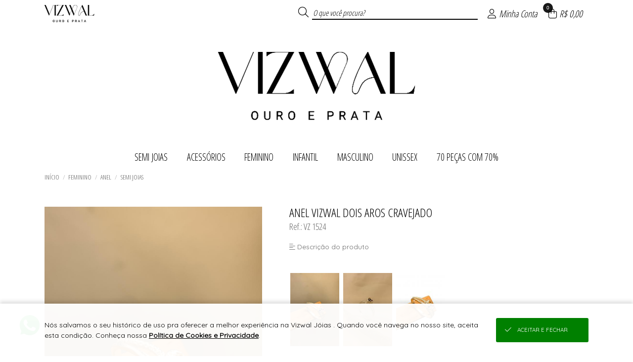

--- FILE ---
content_type: text/html; charset=UTF-8
request_url: https://www.vizwal.com.br/anel-vizwal-dois-aros-cravejado-3466.html
body_size: 34331
content:

<!DOCTYPE html>
<html lang="pt-br">

<head>

    <meta name="robots" content="Index,Follow">    
        <base href="https://www.vizwal.com.br/" />
        <meta charset="UTF-8">
        <meta name="viewport" content="width=device-width, initial-scale=1.0, maximum-scale=1.0, user-scalable=0" />
        <meta http-equiv="X-UA-Compatible" content="ie=edge">

        <meta name="description" content="Bem-vindo à nossa loja virtual de joias, onde a beleza encontra a excelência! Nossa missão é fornecer a você peças deslumbrantes e exclusivas, cria..." />

        <meta property="og:title" content="ANEL VIZWAL DOIS AROS CRAVEJADO" />
        <meta property="og:type" content="product" />
        <meta property="og:url" content="https://www.vizwal.com.br/" />
        <meta property="og:description" content="Bem-vindo à nossa loja virtual de joias, onde a beleza encontra a excelência! Nossa missão é fornecer a você peças deslumbrantes e exclusivas, cria...">
        <meta property="og:image" content="https://www.vizwal.com.br/UPLOAD/Juruaia_Vizwal/colecoes/25/media_20231220114743_image0000928329_e.jpg">
        <meta property="og:image:type" content="image/jpeg" />
        <meta property="og:image:width" content="270" />
        <meta property="og:image:height" content="405" />

        <title translate="no">ANEL VIZWAL DOIS AROS CRAVEJADO</title>

        <link rel="icon" type="image/png" sizes="96x96" href="https://imagens.viashopmoda.com.br/imagens/favicon-via-png-96x96.png"/>
    
    <!-- PRELIBS -->
    <link media="all" id="scripts-css-0" rel="stylesheet" href="https://imagens.viashopmoda.com.br/libs/reset-css/reset.min.css">
    <!-- LIBS -->
    <link media="all" id="scripts-css-fontAwesome" rel="stylesheet" href="https://imagens.viashopmoda.com.br/libs/fontawesome/v6.7.2/css/all.min.css"><link media="all" id="scripts-css-venobox" rel="stylesheet" href="https://imagens.viashopmoda.com.br/libs/venobox/venobox.min.css"><link media="all" id="intTelInput0" rel="stylesheet" href="https://imagens.viashopmoda.com.br/libs/intTelInput/css/intlTelInput.css"><link media="all" id="intTelInput1" rel="stylesheet" href="https://imagens.viashopmoda.com.br/libs/intTelInput/css/demo.css"><link media="all" id="intTelInput2" rel="stylesheet" href="https://imagens.viashopmoda.com.br/libs/intTelInput/css/custom.css"><link media="all" id="scripts-css-googleTradutor" rel="stylesheet" href="https://imagens.viashopmoda.com.br/libs/google-tradutor/css.css">    <link media="all" rel="stylesheet" type="text/css" href="https://imagens.viashopmoda.com.br/libs/slick/slick.css?1767817041">
    <link media="all" rel="stylesheet" type="text/css" href="https://imagens.viashopmoda.com.br/libs/slick/slick-theme.css?1767817041">
    <link media="all" rel="stylesheet" type="text/css" href="https://imagens.viashopmoda.com.br/libs/tabsJs/tabsJs.css?1767817041">

    <!-- CSS -->
    <link media="all" id="scripts-css-0" rel="stylesheet" href="https://imagens.viashopmoda.com.br/css/geral.min.css?1767817041"><link media="all" id="scripts-css-1" rel="stylesheet" href="https://imagens.viashopmoda.com.br/css/msgpadrao.css?1767817041"><link media="all" id="scripts-css-2" rel="stylesheet" href="https://imagens.viashopmoda.com.br/css/inc/boxes.css?1767817041"><link media="all" id="scripts-css-3" rel="stylesheet" href="https://imagens.viashopmoda.com.br/css/live.css?1767817041"><link media="all" id="scripts-css-4" rel="stylesheet" href="https://imagens.viashopmoda.com.br/css/produto/tabela-estoque.min.css?1767817041"><link media="all" id="scripts-css-5" rel="stylesheet" href="https://imagens.viashopmoda.com.br/css/produto/section-preco.css?1767817041">    <link media="all" rel="stylesheet" type="text/css" href="https://imagens.viashopmoda.com.br/css/inc/topo.css?1767817041" />
    <link media="all" rel="stylesheet" type="text/css" href="https://imagens.viashopmoda.com.br/css/inc/filtro-horizontal.css?1767817041" />
    <link media="all" rel="stylesheet" type="text/css" href="https://imagens.viashopmoda.com.br/css/produto.css?1767817041" />
    <link media="all" rel="stylesheet" type="text/css" href="https://imagens.viashopmoda.com.br/css/inc/sacola.css?1767817041" />
    <link media="all" rel="stylesheet" type="text/css" href="https://imagens.viashopmoda.com.br/css/inc/rodape.css?1767817041" />
    <link media="all" id="scripts-css-0" rel="stylesheet" href="https://imagens.viashopmoda.com.br/css/plataformas/viashopmoda.css?1767817041"><link media="all" id="scripts-css-1" rel="stylesheet" href="https://imagens.viashopmoda.com.br/css/media-screen.min.css?1767817041">    
    <!-- CSS PERSONALIZAÇÃO -->
    <link media="all" id="scripts-css-0" rel="stylesheet" href="https://imagens.viashopmoda.com.br/css/personalizacao/?token=[base64]">
</head>

<body data-plataforma="viashopmoda" data-subdominio-imagens="imagens" data-app="N" data-urlbase="viashopmoda.com.br" data-moeda="BRL" data-lang="pt" data-lang-browser="pt" data-token-api-loja="cGlWZlppOE5JemR4YUFPYUc2MkRKc08wZnZ5Qk1TVm9oMVA3TFRWajlBWkZHY2NTTXQlMkZ2NU9xbkZ5bEM3MmJ4ZXJ6ZzZaZVdhZWgxMlVoaXlqR3pUdyUzRCUzRA==" data-token-cliente-api-loja="" data-total-resumo-sacola="0">

    <h1 class="tags-seo notranslate">ANEL VIZWAL DOIS AROS CRAVEJADO</h1>
    <div class="notranslate" style="display:none;" id="jsonInfosGeraisForms">{"validaForm":{"vazio":"n\u00e3o pode ser vazio.","invalido":"inv\u00e1lido","invalida":"inv\u00e1lida","email_invalido":"inv\u00e1lido. voc\u00ea deve utilizar o padr\u00e3o: nome@dominio.com.br","senha_invalida":"inv\u00e1lida. Digite: letras, n\u00fameros, !, @, #, $, % ou &","faltando_digitos":"faltando d\u00edgitos","incorreto":"incorreto","nao_confere":"n\u00e3o confere","marcar_minimo":"marcar no m\u00ednimo","marcar_minimo_unico":"marcar esta op\u00e7\u00e3o."},"idioma":"pt","btn_editar":"Editar","btn_informar":"informar","btn_vertodos":"Ver todos","btn_verproduto":"Ver produto","btn_verprodutos":"Ver produtos","numero_pedido":"N\u00famero do pedido","data_inicial":"Data inicial","data_final":"Data final","a_calcular":"a calcular","dias_uteis":"dias \u00fateis","chegara_ate":"Chegar\u00e1 at\u00e9","digitar_endereco_manualmente":"Quero digitar meu endere\u00e7o manual","seu_link":"Seu link","copiar_link":"Copiar link","link_copiado":"Link copiado","copiado":"Copiado!","acessar_link":"Acessar link","frete":"Frete","seguro":"Seguro","impostos":"Impostos","detalhes_valor":"Detalhes do valor","melhor_opcao":"Melhor op\u00e7\u00e3o","texto_carregando":"Carregando...","carregando_cotacoes":"Carregando cota\u00e7\u00f5es...","cotacoes_carregadas":"Cota\u00e7\u00f5es carregadas!","enviando":"Enviando","outros_paises":"Outros pa\u00edses","carregar_mais_produtos":"Carregar mais produtos","nenhum_produto_encontrado":"Nenhum produto encontrado.","termo_desconto_off":"","titulo_depoimentos_index":"Depoimentos que amamos","mensagem_baixar_fotos_produtos_pedido":"Fa\u00e7a o download de todas as fotos desse pedido e divulgue nas suas redes sociais.","clique_para_baixar":"Clique para fazer o download","estampa":"Estampa","grade":"Tamanho","unidades":"unidades","realizado_em":"Realizado em","remover_conta":{"titulo":"Remover minha conta","aceite":"Sim, desejo excluir minha conta.","msg":"Para confirmar a exclus\u00e3o dos seus dados e preencha o login e a senha"},"tipo_entrega":{"pedidoprogramado":"PEDIDO PROGRAMADO","prontaentrega":"PRONTA ENTREGA"},"descricao_produto":"Descri\u00e7\u00e3o do produto","alterar_btn_produto_sacola":{"informe":"Informar a Quantidade","adicionar":"Adicionar \u00e0 Sacola","adicionando":"Adicionando produtos...","logar_para_comprar":"Identifique-se para comprar"},"alteracao_endereco":{"titulo_entrega":"Entrega","titulo_cobranca":"Cobran\u00e7a","texto_alterar":"O mesmo da entrega"},"alteracao_btn_sacola":{"comprar":"Comprar","finalizar_compra":"Finalizar Compra","minimo_pecas":"Pedido m\u00ednimo de {MINIMO_PECAS} pe\u00e7as","maximo_pecas":"Consignado m\u00e1ximo de {MAXIMO_PECAS} pe\u00e7as","minimo_valor":"Pedido m\u00ednimo de {MINIMO_VALOR}","maximo_valor":"Consignado m\u00e1ximo de {MAXIMO_VALOR}","sacola_vazia":"Sua Sacola est\u00e1 Vazia","aguardar_liberacao_consignado":"Aguarde reposi\u00e7\u00e3o de consignado"},"tabela_estoque":{"montarelem_msg_bloq_estoque":"Logue-se para iniciar sua compra","produto_indisponivel":"Este produto n\u00e3o est\u00e1 dispon\u00edvel para compras.","adicionado_estoque_disponivel":"Adicionado os {QTD_ESTOQUE_DISPONIVEL} itens dispon\u00edveis","menu_acao_tabela_estoque":{"+":["+1 Pe\u00e7a",""],"-":["-1 Pe\u00e7a",""],"=":["Preencher a qtde",""]},"abreviacao_quantidade":"qtde.","abreviacao_unidades":"un.","btn_apagar_todos":"apagar todos","preco_grade_com_acrescimo":"Grade com acr\u00e9scimo de {VALOR}","preco_grade_com_desconto":"Grade com desconto de {VALOR}"},"catalogo_virtual":{"titulo":"Cat\u00e1logo Virtual","mensagens":{"copiar_link":"{NOME_CLIENTE}, voc\u00ea pode iniciar suas vendas agora mesmo. Copie abaixo o link exclusivo com suas compras, divulgue para seus clientes e boas vendas =)"}},"mensagens_beneficio_conquistado":["Parab\u00e9ns! Voc\u00ea desbloqueou um benef\u00edcio incr\u00edvel na sua compra!","Que sucesso! Voc\u00ea ganhou algo especial com o desconto progressivo!","Boa! Sua compra rendeu um benef\u00edcio exclusivo!","Voc\u00ea conseguiu! Aproveite o benef\u00edcio conquistado!","Surpresa! Sua compra veio com algo especial pra voc\u00ea!"],"aplicar_filtros":["Aplicar filtros","Aplicar {QTD} filtro","Aplicar {QTD} filtros"]}</div>

    <!-- TOPO PÁGINA -->
    <div id="topoPagina" class="topo"></div>

    <div id="logoPrincipal"><div class="elemento-responsivo"><a 
        href="https://www.vizwal.com.br"
    
    ><img
        src="https://imagens.viashopmoda.com.br/upload/Juruaia_Vizwal/logo-principal.png"
        title="Vizwal Jóias "
        alt="loja virtual Vizwal Jóias  logo 400x180"
    
    ></a></div></div>
    <!-- FILTRO HORIZONTAL -->
    <nav class="filtro-horizontal">
        <ul class="elemento-responsivo"><li class="li-menu-filtro-horizontal"><i class="fa-duotone fa-spinner fa-spin"></i></li></ul>
    </nav>

    <!-- INFORMAÇÕES DO PRODUTO -->
    <div class="container-produto carregando">
        <section class="menu-navegacao elemento-responsivo"><div></div></section>
        <section class="elemento-responsivo">
            <div class="produto-foto"></div>
            <div class="produto-infos">
                <p class="titulo"></p>
                <p class="referencia"></p>
                <div class="mini-detalhes-produto"></div>
                <section id="fotosProdutos" class="fotos-produto"><ul><li></li><li></li><li></li></ul></section>
                <section id="videosProdutos" class="videos-produto"></section>
            </div>
        </section>
    </div>

    <!-- ESTAMPAS DO PRODUTO -->
    <div id="containerEstoque" class="cont-tabela-estoque produto">

        <div class="elemento-responsivo">
            <div class="tit-estoque notranslate">Informe o tamanho, a cor e quantidade</div>
            <div class="cont-tabelas"></div>
        </div>


        <!-- <div class="div_btnAddSacola elemento-responsivo notranslate"><button class="btn_addSacola"></button></div>

        <div class="resumo-produtos-selecionados elemento-responsivo notranslate" data-porcentagem-precisao-lucro="120">
            <span class="unidades-escolhidas">
                <span class="qtd"></span>
                <span class="texto">unidade(s) escolhida(s)</span>
                <span class="valor"></span>
            </span>
            <span class="barra-separa">|</span>
            <span class="previsao-lucro">
                <span class="texto">Previsão de lucro de</span>
                <span class="valor"></span>
            </span>
        </div> -->

    </div>

    <!-- PRODUTOS RELACIONADOS -->
    <div class="produtos-relacionados">
        <section class="elemento-responsivo">
            <div class="titulo-sessao" style="display:none;">Produtos relacionados</div>
            <ul id="ulProdutosRelacionados"></ul>
        </section>
    </div>

    <!-- DETALHES DO PRODUTO -->
    <div class="detalhes-produto">
        <section class="elemento-responsivo">
            <div id="tabsDetalhesProduto"></div>
        </section>
    </div>


    <div class="produto-scroll-top"><div></div></div>

    <!-- RODAPE -->
    
<div id="google_translate_element"></div>
<footer>
        <div class="container-lead">
        <div class="elemento-responsivo">
            <div class="tit"><i class="fal fa-envelope-open"></i>
                <p>newsletter</p><span>Seja a primeira a saber de nossas novidades e promoções!</span>
            </div>
            <div class="cont-form">
                <form id="formLeadCliente_footer" novalidate>
                    <label for="lead_nome">
                        <div class="cont-input lead_nome">
                            <input type="text" id="lead_nome" name="lead_nome" placeholder="Seu nome">
                        </div>
                    </label>
                    <label for="lead_email">
                        <div class="cont-input lead_email">
                            <input type="text" id="lead_email" name="lead_email" data-valida="email" placeholder="Seu e-mail">
                        </div>
                    </label>
                    <input type="hidden" name="origem" value="Acesso Direto">
                    <input type="hidden" name="utm_source" value="">
                    <input type="hidden" name="utm_medium" value="">
                    <input type="hidden" name="utm_campaign" value="">
                    <div class="cont-btn"><button>eu quero</button></div>
                </form>
            </div>
        </div>
    </div>
        <div class="elemento-responsivo">
        <section class="container-pagamento-seguranca">

            <p class="notranslate">Pagamento</p>


                            <ul id="ulFormasDePagamentoLoja">
                    <li><i class="fa-brands fa-cc-visa"></i></li><li><i class="fa-brands fa-cc-mastercard"></i></li><li><i class="fa-brands fa-cc-amex"></i></li><li><i class="fa-brands fa-cc-discover"></i></li><li><i class="fa-brands fa-pix"></i></li>                </ul>
            
                            <span class="rodape-mobile-infos-siteseguro">
                    <p class="notranslate">Site 100% seguro</p>
                    <ul>
                        <li><i class="fas fa-shield-check"></i></li>                    </ul>
                </span>
            
            
            <span class="rodape-mobile-infos-plataforma">
                <p class="notranslate">Plataforma B2B</p>
                <ul>
                    <li class="logo-plataforma">
                        <a href="https://www.viashopmoda.com.br" target="_blank"><svg version="1.0" xmlns="http://www.w3.org/2000/svg"  width="800.000000pt" height="233.000000pt" viewBox="0 0 800.000000 233.000000"  preserveAspectRatio="xMidYMid meet"><g id="logoplataforma" transform="translate(0.000000,233.000000) scale(0.100000,-0.100000)"><path id="teste" class="cima" d="M1140 2293 c-8 -3 -259 -249 -557 -547 -475 -473 -543 -545 -543 -571 0 -25 32 -62 223 -252 234 -235 245 -242 295 -207 15 10 22 25 22 47 0 28 -23 55 -190 222 l-190 190 480 480 480 480 92 -92 92 -92 -52 -55 c-60 -63 -66 -93 -26 -125 40 -31 60 -26 120 31 l55 52 199 -199 200 -200 -51 -51 c-56 -57 -65 -90 -34 -124 31 -35 70 -26 129 30 l52 49 92 -92 92 -93 -190 -188 c-172 -170 -190 -191 -190 -221 0 -24 7 -39 22 -49 50 -35 61 -28 295 207 188 187 223 227 223 251 0 24 -23 53 -126 157 l-126 127 33 67 c60 121 51 282 -22 397 -117 183 -348 247 -539 150 l-55 -28 -125 122 c-122 119 -149 138 -180 127z m665 -337 c56 -26 116 -87 141 -143 23 -52 23 -166 1 -218 l-18 -39 -195 194 -195 195 38 17 c58 26 165 24 228 -6z"/><path class="baixo"  d="M700 575 l-45 -45 250 -250 250 -249 255 249 255 250 -48 47 -47 48 -205 -205 -205 -204 -203 202 c-111 111 -205 202 -208 202 -2 0 -25 -20 -49 -45z"/><path class="cima" d="M3688 1815 c-52 -29 -45 -108 11 -122 58 -16 101 11 101 62 0 56 -61 88 -112 60z M5768 1789 c-17 -9 -18 -41 -18 -442 0 -238 4 -438 9 -445 5 -9 26 -12 67 -10 l59 3 5 220 c5 236 6 239 64 303 56 63 164 81 226 40 74 -51 74 -53 80 -321 l5 -242 65 0 65 0 0 250 c-1 234 -2 254 -23 306 -46 115 -124 163 -267 163 -97 1 -134 -12 -187 -62 l-28 -26 0 125 c0 84 -4 129 -12 137 -15 15 -86 15 -110 1z M4152 1606 c-104 -26 -189 -112 -199 -200 l-6 -47 64 3 c62 3 63 3 83 43 27 51 77 76 151 76 98 0 165 -56 165 -140 0 -30 -2 -33 -22 -27 -125 33 -277 33 -344 -2 -118 -61 -157 -202 -88 -319 75 -129 300 -162 427 -63 l27 21 0 -30 0 -31 70 0 69 0 3 143 3 142 35 5 35 5 0 65 0 65 -40 -1 -40 0 -3 44 c-10 179 -197 297 -390 248z m189 -422 c65 -15 69 -17 69 -44 0 -65 -97 -134 -190 -134 -141 -1 -210 105 -111 171 42 28 128 31 232 7z M5247 1610 c-82 -21 -144 -75 -167 -146 -15 -44 -7 -127 15 -160 39 -61 101 -89 275 -129 95 -22 128 -39 136 -71 16 -62 -43 -104 -148 -104 -108 1 -178 47 -178 117 l0 33 -53 0 c-61 0 -77 -12 -77 -54 1 -174 279 -286 467 -190 159 81 165 276 12 354 -20 11 -85 31 -143 45 -166 39 -209 69 -186 131 11 27 53 51 107 60 86 14 183 -42 183 -105 0 -31 0 -31 54 -31 62 0 80 14 70 57 -28 116 -126 190 -262 198 -37 2 -84 0 -105 -5z M6779 1607 c-100 -29 -195 -108 -246 -207 -25 -49 -28 -65 -28 -150 0 -87 3 -101 33 -162 142 -289 543 -283 680 10 23 49 27 70 27 147 0 82 -3 97 -33 157 -41 84 -120 158 -200 188 -70 27 -171 34 -233 17z m213 -164 c119 -64 153 -215 75 -330 -99 -146 -322 -130 -401 29 -65 131 -5 270 141 324 52 20 123 11 185 -23z M7491 1595 c-30 -9 -73 -24 -98 -35 l-43 -19 2 -443 3 -443 65 0 65 0 3 111 3 111 107 -1 c96 -1 113 2 163 25 113 53 187 152 209 279 30 170 -48 330 -193 396 -76 34 -200 43 -286 19z m248 -160 c75 -41 105 -95 104 -188 -2 -115 -55 -191 -155 -217 -21 -6 -73 -10 -116 -8 l-77 3 -3 217 -2 217 22 4 c13 3 57 4 98 3 62 -2 86 -8 129 -31z M2853 1574 c-3 -8 56 -163 133 -350 l138 -334 71 0 70 0 139 335 c76 185 135 342 132 351 -4 12 -19 14 -66 12 l-61 -3 -99 -240 c-55 -132 -103 -248 -108 -259 -6 -14 -34 45 -116 243 l-109 261 -59 0 c-44 0 -60 -4 -65 -16z M3665 1578 c-3 -7 -4 -164 -3 -348 l3 -335 60 0 60 0 0 345 0 345 -58 3 c-40 2 -59 -1 -62 -10z"/><path class="baixo" d="M5900 540 l0 -51 -33 6 c-49 10 -108 -10 -144 -47 -40 -41 -53 -76 -53 -137 0 -116 119 -193 250 -161 l50 12 0 214 0 214 -35 0 -35 0 0 -50z m0 -220 l0 -100 -46 0 c-79 0 -113 30 -113 100 0 70 32 99 112 100 l47 0 0 -100z M4248 486 c-16 -8 -28 -11 -28 -5 0 5 -16 9 -35 9 l-35 0 0 -170 0 -170 35 0 35 0 0 93 c0 106 13 162 40 177 30 16 68 12 90 -10 18 -18 20 -33 20 -140 l0 -120 35 0 35 0 0 118 c0 111 1 120 23 140 27 25 65 28 93 8 17 -13 19 -30 23 -140 l3 -126 34 0 34 0 0 108 c-1 130 -10 177 -45 211 -22 22 -34 26 -85 26 -41 0 -64 -5 -75 -16 -15 -15 -19 -15 -53 2 -43 23 -106 24 -144 5z M5095 484 c-45 -25 -65 -45 -86 -86 -74 -144 84 -306 233 -240 65 28 101 80 105 150 5 69 -15 112 -70 156 -46 37 -133 47 -182 20z m132 -74 c42 -25 56 -54 50 -102 -6 -48 -28 -73 -73 -88 -67 -22 -144 30 -144 98 0 38 29 83 63 97 44 19 67 18 104 -5z M6414 486 c-38 -17 -74 -61 -74 -92 0 -21 5 -24 35 -24 23 0 35 5 35 13 0 24 36 47 73 47 41 0 77 -28 77 -59 0 -18 -4 -18 -37 -9 -58 16 -131 3 -165 -29 -23 -22 -28 -35 -28 -73 0 -54 17 -81 64 -104 43 -20 92 -20 131 0 19 10 31 11 33 5 2 -6 19 -11 38 -11 l34 0 0 70 c0 63 2 70 20 70 16 0 20 7 20 35 0 28 -4 35 -19 35 -13 0 -21 9 -26 30 -19 88 -122 135 -211 96z m115 -192 c25 -5 31 -11 29 -27 -8 -52 -107 -79 -149 -41 -23 21 -24 32 -2 56 17 19 64 23 122 12z"/></g></svg></a>
                    </li>
                </ul>
            </span>

        </section><section class="container-infos-geral">
            <div class="infos-e-links">
                <div>
                                <ul class="atendimento ">
                    <p class="notranslate">Suporte</p>
                </ul></div><div><ul class="institucional"><p class="notranslate">Compras</p></ul></div>
            </div>
            <div class="midias-sociais">
                <ul class="notranslate" id="ul_midiasSociais" data-texto-before="Siga-nos"></ul>
            </div>
                            <div class="app-store">
                    <ul id="ul_appStore"></ul>
                </div>
                        <div class="logo-rodape">
                <div class="logo"></div><p class="notranslate">&#174; Todos direitos reservados</p>
                            </div>

        </section>
    </div>
</footer>


    <!-- SACOLA -->
    <div class="esconde-pagina-geral" id="escondePaginaMinhaSacola"></div>
<form id="formFinalizarCompraMinhaSacola">
    <section class="minha-sacola notranslate">
        <!-- Elems Romaneio -->
        <div class="container-romaneio-sacola">
            <p class="btn-fechar-romaneio"><i class="fal fa-th-list icone-romaneio"></i>Romaneio <i class="fal fa-times icone-fechar"></i></p>
            <div class="cont-romaneio"></div>
        </div>

        <div class="container">
            <h2><i class="fal fa-shopping-bag"></i>Minha Sacola <i class="fal fa-times"></i></h2>
            <div class="div-scroll">

                <!-- container menu ver como romaneio -->
                <div class="cont-menu-romaneio">
                    <ul>
                        <li class="btn-ir-tira-pedido"><a href="/tirapedido"><i class="fa-thin fa-rocket-launch fa-shake csscustom-bg-topo csscustom-color-topo"></i>Compra Rápida</a></li>
                        <li class="mostra-simular-fretes"><a href="iframe_fretes.php" class="abre-venobox-simular-fretes" data-vbtype="iframe"><i class="fa-light fa-truck-fast csscustom-bg-topo csscustom-color-topo"></i>Simular Frete</a></li>
                        <li class="lista btn-mostra-romaneio"><i class="fa-light fa-square-list csscustom-bg-topo csscustom-color-topo"></i>Ver Romaneio</li>
                    </ul>
                </div>

                <ul id="ulProdutosMinhaSacola" class="ul-produtos"></ul>

            </div>
            
            <div class="finalizar-compra">
                <div id="containerRodapeSacola" class="container-total-sacola"></div>
                <!-- <div id="divSacolaTotal" class="total">
                    <p><strong></strong> Itens na sacola</p>
                    <div id="sacolaValorTotal" class="notranslate">...</div>
                </div> -->
                <button id="btnIrParaCheckout" class="button-finalizarcomprar finalizar"><i class="fal fa-shopping-bag"></i>Finalizar compra</button>
            </div>
        </div>
    </section>
</form>
<div id="divMensagemExcluirProdutoSacola"></div>


    <!-- JS VIDEOS -->
    <script>
        var tag = document.createElement('script');
        tag.src = "https://www.youtube.com/iframe_api";
        var firstScriptTag = document.getElementsByTagName('script')[0];
        firstScriptTag.parentNode.insertBefore(tag, firstScriptTag);
    </script>
    <script src="https://player.vimeo.com/api/player.js"></script>

    <!-- PRELIBS -->
    <script id="scripts-js-0" src="https://imagens.viashopmoda.com.br/libs/jquery/jquery.min.js" type="text/javascript" charset="utf-8"></script><script id="scripts-js-1" src="https://imagens.viashopmoda.com.br/libs/jquery/jquery-ui.min.js" type="text/javascript" charset="utf-8"></script><script id="scripts-js-2" src="https://imagens.viashopmoda.com.br/libs/jquery/jquery.ui.touch-punch.min.js" type="text/javascript" charset="utf-8"></script>
    <!-- LIBS -->
    <script id="scripts-js-venobox" src="https://imagens.viashopmoda.com.br/libs/venobox/venobox.min.js" type="text/javascript" charset="utf-8"></script><script id="scripts-js-getCardFlag" src="https://imagens.viashopmoda.com.br/libs/getCardFlag/getCardFlag.js" type="text/javascript" charset="utf-8"></script><script id="scripts-js-mask" src="https://imagens.viashopmoda.com.br/libs/jQuery-Mask-Plugin/jquery.mask.js" type="text/javascript" charset="utf-8"></script><script id="scripts-js-ddslick" src="https://imagens.viashopmoda.com.br/libs/ddslick/ddslick.js" type="text/javascript" charset="utf-8"></script><script id="intTelInput0" src="https://imagens.viashopmoda.com.br/libs/intTelInput/js/intlTelInput.js" type="text/javascript" charset="utf-8"></script><script id="intTelInput1" src="https://imagens.viashopmoda.com.br/libs/intTelInput/js/utils.js" type="text/javascript" charset="utf-8"></script><script id="scripts-js-events" src="https://imagens.viashopmoda.com.br/scripts/events.js?1767817041" type="text/javascript" charset="utf-8"></script><script id="googleTradutor0" src="https://imagens.viashopmoda.com.br/libs/google-tradutor/init.js?1767817041" type="text/javascript" charset="utf-8"></script><script id="googleTradutor1" src="//translate.google.com/translate_a/element.js?cb=googleTranslateElementInit" type="text/javascript" charset="utf-8"></script>    <script type="text/javascript" src="https://imagens.viashopmoda.com.br/libs/youtube-player/youtube-player.js?1767817041"></script>
    <script type="text/javascript" src="https://imagens.viashopmoda.com.br/libs/vimeo-player/vimeo-player.js?1767817041"></script>
    <script type="text/javascript" src="https://imagens.viashopmoda.com.br/libs/slick/slick.js?1767817041" charset="utf-8"></script>
    <script type="text/javascript" src="https://imagens.viashopmoda.com.br/libs/elevatezoom/jquery.elevatezoom.js?1767817041"></script>
    <script type="text/javascript" src="https://imagens.viashopmoda.com.br/libs/tabsJs/tabsJs.js?1767817041"></script>

    <!-- JAVASCRIPT -->
    <script id="scripts-js-0" src="https://imagens.viashopmoda.com.br/js/main.js?1767817041" type="text/javascript" charset="utf-8"></script><script id="scripts-js-1" src="https://imagens.viashopmoda.com.br/js/live.js?1767817041" type="text/javascript" charset="utf-8"></script><script id="scripts-js-2" src="https://imagens.viashopmoda.com.br/js/produto/section-preco.js?1767817041" type="text/javascript" charset="utf-8"></script><script id="scripts-js-3" src="https://imagens.viashopmoda.com.br/js/produto/tabela-estoque.js?1767817041" type="text/javascript" charset="utf-8"></script>    <script src="https://imagens.viashopmoda.com.br/js/topo.js?1767817041"></script>
    <script src="https://imagens.viashopmoda.com.br/js/loja.js?1767817041"></script>
    <script src="https://imagens.viashopmoda.com.br/js/filtro-horizontal.js?1767817041"></script>
    <script src="https://imagens.viashopmoda.com.br/js/sacola.js?1767817041"></script>
    <script src="https://imagens.viashopmoda.com.br/js/produto.js?1767817041"></script>
    <script src="https://imagens.viashopmoda.com.br/js/validaForm.js?1767817041"></script>


</body>
</html>
<script type="application/ld+json">{"@context":"https://schema.org","@type":"Organization","name":"Vizwal J\u00f3ias ","url":"https://www.vizwal.com.br/","logo":"https://imagens.viashopmoda.com.br/upload/Juruaia_Vizwal/logo-principal.png","sameAs":["https://www.vizwal.com.br/","https://facebook.com/Vizwal store","https://instagram.com/vizwal.oficial"]}</script><script type="application/ld+json">{"@context":"https://schema.org","@type":"WebSite","url":"https://www.vizwal.com.br/","potentialAction":{"@type":"SearchAction","target":"https://www.vizwal.com.br/?busca={query}","query":"required"}}</script><script type="application/ld+json">{"@context":"https://schema.org","@type":"Product","@id":"https://www.vizwal.com.br/anel-vizwal-dois-aros-cravejado-3466.html","name":"ANEL VIZWAL DOIS AROS CRAVEJADO","image":"https://www.vizwal.com.br/UPLOAD/Juruaia_Vizwal/colecoes/25/media_20231220114743_image0000928329_e.jpg","brand":{"@type":"Brand","name":"Vizwal J\u00f3ias "},"description":"Bem-vindo \u00e0 nossa loja virtual de joias, onde a beleza encontra a excel\u00eancia! Nossa miss\u00e3o \u00e9 fornecer a voc\u00ea pe\u00e7as deslumbrantes e exclusivas, criadas com paix\u00e3o e dedica\u00e7\u00e3o por nossos talentosos designers.Aqui, voc\u00ea encontrar\u00e1 uma sele\u00e7\u00e3o cuidadosamente de joias que capturam a eleg\u00e2ncia, o estilo e a autenticidade. Cada pe\u00e7a \u00e9 feita com aten\u00e7\u00e3o aos detalhes, utilizando materiais de alta qualidade.DIFERENCIAIS-Temos duas op\u00e7\u00f5es de banho, o banho de OURO 24K e o banho de PRATA 1000. Aplicamos 5 mil\u00e9simos de ouro e 30 mil\u00e9simos de prata, garantindo assim maior durabilidade, beleza e acabamento similar a uma joia de ouro maci\u00e7o ou prata pura. Al\u00e9m disso, nossas joias s\u00e3o antial\u00e9rgicas, porque juntamente com nosso banho de qualidade refor\u00e7ada, n\u00f3s n\u00e3o utilizamos n\u00edquel e cadmio (produtos altamente alerg\u00eanicos e cancer\u00edgenos) em sua produ\u00e7\u00e3o.GARANTIA-Garantimos nossos produtos contra defeito de fabrica\u00e7\u00e3o no prazo de 1 ano, contando a partir da data de compra.- A garantia n\u00e3o cobre pecas quebradas, arranhadas, amassadas, desgastadas pelo uso inadequado e/ou perda de pedras, falta de limpeza da pe\u00e7a e acidentes em geral.CUIDADOS-Evite contato da pe\u00e7a com \u00e1gua do mar, piscina, suor (\u00e1cido \u00farico), perfumes, hidratantes, cosm\u00e9ticos, ou qualquer outro tipo de produto qu\u00edmico.-Procure guardar suas pe\u00e7as separadamente para evitar atrito entre elas, em um local protegido do sol, calor e umidade.-Realize a limpeza periodicamente nas pe\u00e7as, utilizando somente uma flanela seca, ou \u00e1gua e sab\u00e3o neutro, assim conservando seu brilho.Al\u00e9m deste produtos temos um cat\u00e1logo de joias diferenciadas, conhe\u00e7a nossos produtos, navegue por nossas cole\u00e7\u00f5es e escolha entre uma variedade de estilos, desde os cl\u00e1ssicos e atemporais at\u00e9 os contempor\u00e2neos e arrojados. Encante-se com nossos an\u00e9is delicados, colares deslumbrantes, brincos sofisticados e pulseiras encantadoras.","sku":"VZ 1524","offers":{"@type":"AggregateOffer","lowPrice":"52.00","highPrice":"52.00","priceCurrency":"BRL","offerCount":11,"offers":[{"@type":"Offer","price":"52.00","priceCurrency":"BRL","availability":"http://schema.org/OutOfStock","sku":"15242","itemCondition":"http://schema.org/NewCondition","priceValidUntil":"2027-01-25T00:00:00+00:00","seller":{"@type":"Organization","name":"Vizwal J\u00f3ias "}},{"@type":"Offer","price":"52.00","priceCurrency":"BRL","availability":"http://schema.org/OutOfStock","sku":"15244","itemCondition":"http://schema.org/NewCondition","priceValidUntil":"2027-01-25T00:00:00+00:00","seller":{"@type":"Organization","name":"Vizwal J\u00f3ias "}},{"@type":"Offer","price":"52.00","priceCurrency":"BRL","availability":"http://schema.org/OutOfStock","sku":"15248","itemCondition":"http://schema.org/NewCondition","priceValidUntil":"2027-01-25T00:00:00+00:00","seller":{"@type":"Organization","name":"Vizwal J\u00f3ias "}},{"@type":"Offer","price":"52.00","priceCurrency":"BRL","availability":"http://schema.org/OutOfStock","sku":"152410","itemCondition":"http://schema.org/NewCondition","priceValidUntil":"2027-01-25T00:00:00+00:00","seller":{"@type":"Organization","name":"Vizwal J\u00f3ias "}},{"@type":"Offer","price":"52.00","priceCurrency":"BRL","availability":"http://schema.org/OutOfStock","sku":"152412","itemCondition":"http://schema.org/NewCondition","priceValidUntil":"2027-01-25T00:00:00+00:00","seller":{"@type":"Organization","name":"Vizwal J\u00f3ias "}},{"@type":"Offer","price":"52.00","priceCurrency":"BRL","availability":"http://schema.org/OutOfStock","sku":"152414","itemCondition":"http://schema.org/NewCondition","priceValidUntil":"2027-01-25T00:00:00+00:00","seller":{"@type":"Organization","name":"Vizwal J\u00f3ias "}},{"@type":"Offer","price":"52.00","priceCurrency":"BRL","availability":"http://schema.org/OutOfStock","sku":"152416","itemCondition":"http://schema.org/NewCondition","priceValidUntil":"2027-01-25T00:00:00+00:00","seller":{"@type":"Organization","name":"Vizwal J\u00f3ias "}},{"@type":"Offer","price":"52.00","priceCurrency":"BRL","availability":"http://schema.org/OutOfStock","sku":"152418","itemCondition":"http://schema.org/NewCondition","priceValidUntil":"2027-01-25T00:00:00+00:00","seller":{"@type":"Organization","name":"Vizwal J\u00f3ias "}},{"@type":"Offer","price":"52.00","priceCurrency":"BRL","availability":"http://schema.org/OutOfStock","sku":"15246","itemCondition":"http://schema.org/NewCondition","priceValidUntil":"2027-01-25T00:00:00+00:00","seller":{"@type":"Organization","name":"Vizwal J\u00f3ias "}},{"@type":"Offer","price":"52.00","priceCurrency":"BRL","availability":"http://schema.org/OutOfStock","sku":"152420","itemCondition":"http://schema.org/NewCondition","priceValidUntil":"2027-01-25T00:00:00+00:00","seller":{"@type":"Organization","name":"Vizwal J\u00f3ias "}},{"@type":"Offer","price":"52.00","priceCurrency":"BRL","availability":"http://schema.org/OutOfStock","sku":"152421","itemCondition":"http://schema.org/NewCondition","priceValidUntil":"2027-01-25T00:00:00+00:00","seller":{"@type":"Organization","name":"Vizwal J\u00f3ias "}}]}}</script><script type="application/ld+json">{"@context":"https://schema.org","@type":"BreadcrumbList","itemListElement":[{"@type":"ListItem","position":1,"item":{"@id":"https://www.vizwal.com.br/generos/feminino-1.html","name":"FEMININO"}},{"@type":"ListItem","position":2,"item":{"@id":"https://www.vizwal.com.br/categorias/anel-20.html","name":"ANEL"}},{"@type":"ListItem","position":3,"item":{"@id":"https://www.vizwal.com.br/colecoes/semi-joias-25.html","name":"SEMI JOIAS"}}]}</script>

--- FILE ---
content_type: text/html; charset=UTF-8
request_url: https://www.vizwal.com.br/json/?token=VjFaYWFrMVZNVWRqUm1oaFUwZDRZVlpxUVRGTmJHUnpZVVUxVVZWVU1Eaz0=
body_size: 840
content:
{"cliente":null,"loja":{"nome":"Vizwal J\u00f3ias ","cod":"148"},"session_id":"8rkrb45b00u8u2dvbd7n67jrt0.1769345448","integracoes":{"facebookpixel":{"nome_integracao":"Facebook Pixel","_tk":"151717891254264","_lg":"EAAJW3R5ZBZCycBAI06hVsjeeQaQFdLKJ7UYZAgGwn8qFQe8gZAhFIFfqAmR56cw5OBAOrEByHDGBEYndQwl9rYzQdXn4CW7L5jpa9PCdjKnrVKygDts5AIfGJZBbtQsfiVmZAzFJ50e7rA1qoh6XCcF5LFdWlMZBzbYTuynZBSx6QTablU7UiMvm","_sc":"{\"test_event_code\":\"\"}"},"googletagmanager":{"nome_integracao":"Google Tag Manager","_tk":"GTM-MWRN8J3V"},"googleadwords":{"nome_integracao":"Google Adwords","_tk":"AW-683870449","_sc":{"busca":"","cadastro":"icxvCIfAwI0bEPGRjMYC","lead":"","produto":"","sacola":"QXRCI7msI0bEPGRjMYC","checkout":"","login":"","pedido":"401fCPa_tY0bEPGRjMYC","pagamento":"NMj-CJm1sI0bEPGRjMYC"}},"viashoppixel":{"_tk":"Sim"}}}

--- FILE ---
content_type: text/html; charset=UTF-8
request_url: https://www.vizwal.com.br/json/index.php?token=VjJ0V2FrNVhUbk5qUm1oUFZteEtjbFpxUW5kTlJteFhZVVpLVVZWVU1Eaz0%3D
body_size: 149
content:
{"token":"VmtSQ2IxTXlUblJVYmxKVVZrVktVRlpxUW5OTk1WSldZVVphVDFJeFNsWlZNakV3WVRKS1ZtTklTbFZoYTJ0M1ZGZHpNR1ZYVGtsaVIzUlRVbFZWTlE9PQ=="}

--- FILE ---
content_type: text/html; charset=UTF-8
request_url: https://www.vizwal.com.br/json/?token=VmpKd1MwNUhVbk5pU0ZKVFltczFjRlZ1Y0hObFJtUlhVbFJzVVZWVU1Eaz0=
body_size: 12537
content:
{"loja":{"totalReg":80,"conteudo":[{"Loj_ID":"1","Loj_Nome":"Vizwal J\u00f3ias ","Loj_DiretorioViaJuruaia":"Juruaia_Vizwal","Loj_BannerPrincipal":"{\"video\":[],\"catalogoPre\":[],\"catalogoPos\":[],\"mobile\":[{\"src\":\"1765216668_bannerMobile0.jpg\",\"link\":\"https:\/\/www.vizwal.com.br\/colecoes\/semi-joias-25.html\",\"type\":\"imagem\"},{\"src\":\"1765476676_bannerMobile1.jpg\",\"link\":\"https:\/\/wa.me\/message\/FVETJBD4XQYDK1\",\"type\":\"imagem\"},{\"src\":\"1765216668_bannerMobile2.jpg\",\"link\":\"https:\/\/www.vizwal.com.br\/cadastro\",\"type\":\"imagem\"}],\"desktop\":[{\"src\":\"1765216668_bannerPrincipal0.jpg\",\"link\":\"https:\/\/www.vizwal.com.br\/colecoes\/semi-joias-25.html\",\"type\":\"imagem\"},{\"src\":\"1765216669_bannerPrincipal1.jpg\",\"link\":\"https:\/\/wa.me\/qr\/3TPT45GLPKLYO1\",\"type\":\"imagem\"},{\"src\":\"1765216669_bannerPrincipal2.jpg\",\"link\":\"https:\/\/www.vizwal.com.br\/cadastro\",\"type\":\"imagem\"}]}","Loj_BannerSecundario":"{\"peq\":[{\"src\":\"1761574310_bannerSecundarioPequeno1.jpg\",\"link\":\"https:\/\/instagram.com\/vizwal.oficial?igshid=MzRlODBiNWFlZA==\",\"type\":\"imagem\"},{\"src\":\"1761574310_bannerSecundarioPequeno2.jpg\",\"link\":\"https:\/\/chat.whatsapp.com\/JI53V7TyV71KuySUA2pU9Z\",\"type\":\"imagem\"}],\"med\":[{\"src\":\"1761573962_bannerSecundarioMedio.jpg\",\"link\":\"https:\/\/wa.me\/553598272406\",\"type\":\"imagem\"}],\"gra\":[{\"src\":\"1765217118_bannerSecundarioGrande.jpg\",\"link\":\"https:\/\/wa.me\/qr\/3TPT45GLPKLYO1\",\"type\":\"imagem\"}]}","Loj_JsonConfiguracoes":"{\"filtroHorizontal\":{\"tipo\":\"generos\",\"colecoes\":\"25\",\"nomeDescontos\":\"70 PE\u00c7AS COM 70%\"},\"mostraPrecos\":\"2\",\"vantagensCadastro\":\"1761573332_vantagensCadastro.jpg\"}","Loj_CSSPersonalizado":"{\"versao\":\"2\",\"topo\":{\"bg\":\"255,255,255\",\"font\":\"0,0,0\"},\"menu\":{\"bg\":\"255,255,255\",\"font\":\"0,0,0\"},\"rodape\":{\"bg\":\"255,255,255\",\"font\":\"0,0,0\"},\"logo\":{\"arquivo\":\"preto\",\"bg\":\"255,255,255\"}}","Loj_JsonDescontoProgressivo":null,"Loj_JsonAddPrecosClientesPais":"","Loj_JsonAddPrecosClientesUF":"[]","Loj_RazaoSocial":"Vizwal Ind\u00fastria e Com\u00e9rcio Ltda Me","Loj_CNPJ":"08.985.062\/0001-01","Loj_Endereco":"Rodovia Nova Resende a Bom Jesus da Penha, km 0,8","Loj_Numero":"00","Loj_Complemento":"Distrito Industrial","Loj_Bairro":"S\u00e3o Jo\u00e3o ","Loj_CEP":"37860-000","Loj_CEPFrete":null,"Loj_Cidade":"Nova Resende ","Loj_UF":"MG","Loj_Telefone":"55 (35) 99827-2406","Loj_ddi":"55","Loj_Whatsapp":"55 (35) 99827-2406","Loj_Pagamento":"","Loj_Email":"julianacarmelita30@gmail.com","Loj_Emailpagseguro":"carmelitajuruaia@hotmail.com","Loj_Tokenpagseguro":"403DC49E15DA455285DCEB17875C6322","Loj_QualChat":null,"Loj_PalavraChave":"","Loj_Chat":", Cheque, Pagamento e Retirada na Loja, Pago com Troca de Produtos, Transfer\u00eancia DOC\/TED, PIX, Condi\u00e7\u00f5es a Combinar, Cotar Outras Transportadoras, Retirada na Loja,","Loj_DadosCaixas":"{\"caixas\":[{\"p\":\"2000\",\"a\":\"15\",\"l\":\"30\",\"c\":\"25\"}]}","Loj_Estatisticas":null,"Loja_EstatisticasGlobais":null,"Loja_InfoFreteGratis":"Frete gr\u00e1tis somente para compras no CNPJ, no CPF consultar condi\u00e7\u00f5es.","Loja_EstatisticasPeriodo":null,"Loj_MostraVarejoAtacado":"VA","Loj_MostraEstoqueNaLoja":"nenhum: catalogo","Loj_LucroPercentualSugerido":"300","Loj_DebitaEstoqueERP":"0","Loj_DescBoletoVarejo":"5","Loj_DescBoletoAtacado":"5","Loj_ParcelamentoSemJuros":"5","Loj_ParcelamentoSemJurosAtacado":"5","Loj_ModoPedidoMinimo":"Valor","Loj_CompraMinimaAtacado":"200.00","Loj_CompraMinimaAtacadoDolar":"200.00","Loj_ArredondaPrecoProdutos":null,"Loj_ArredondaDolar":"0.00","Loj_ArredondaEuro":"0.00","Loj_TrabalharComEstoque":"S","Loj_LiberarCadastroAutomatico":"S","Loj_PagamentoAutomatico":"N","Loj_ReceberMailCadastro":"N","Loj_CalculaFreteNaPlataforma":"S","Loj_Facebook":"Vizwal store","Loj_Instagram":"vizwal.oficial","Loj_Twitter":"","Loj_Youtube":"vizwal modas","Loj_PixelFacebook":null,"Loj_PixelAnalytics":null,"Loj_Thumbnail":"logomarca.jpg","Loj_ExibirPrecoProdutos":"S","Loj_EmManutencao":"N","Loj_DadosDeposito":null,"Loj_CieloMerchantID":"","Loj_FreteGratis":"1500.00","Loj_FreteGratisAtacado":"","Loj_FreteGratisVarejo":"","Loj_MostraClientes":"sim","Loj_TravarVendedores":"N\u00e3o","Loj_TravarRepresentantes":"N\u00e3o","Loj_AtualizacaoFunil":null,"Loj_AtualizacaoFunilAnterior":null,"Loja_AtualizacaoEstoque":null,"Loj_TabelaCotacaoMoeda":0,"Loj_ParcelamentoSemJurosVarejo":"5","categoriaLoja":"Lingerie","httpReferer":"Acesso Direto","extensoes":{"pagamento_unificado":{"id":"2","codtipointegracao":"4","nome_tag":"pagamento_unificado","json_configs":{"init":"cartao_credito","opcoes":{"cartao_credito":{"padrao":"Pagar.me V5","primeira_compra":"Pagar.me V5","qtd_primeira_compra":"1","pagamento_dois_cartoes":false},"pix":{"padrao":"Pagar.me V5","primeira_compra":"Pagar.me V5","qtd_primeira_compra":"1"},"links":["PIX"],"a_combinar":["Cheque","Pagamento e Retirada na Loja","Pago com Troca de Produtos","Transfer\u00eancia DOC\/TED"]},"parcelamento":[{"valor":200,"max_parcela":1,"juros":0,"integracao":"Pagar.me V5"},{"valor":200,"max_parcela":2,"juros":0,"integracao":"Pagar.me V5"},{"valor":300,"max_parcela":3,"juros":0,"integracao":"Pagar.me V5"},{"valor":400,"max_parcela":4,"juros":0,"integracao":"Pagar.me V5"},{"valor":500,"max_parcela":5,"juros":0,"integracao":"Pagar.me V5"},{"valor":500,"max_parcela":6,"juros":6,"integracao":"Pagar.me V5"},{"valor":500,"max_parcela":7,"juros":7,"integracao":"Pagar.me V5"},{"valor":500,"max_parcela":8,"juros":8,"integracao":"Pagar.me V5"},{"valor":500,"max_parcela":9,"juros":9,"integracao":"Pagar.me V5"},{"valor":1000,"max_parcela":10,"juros":10,"integracao":"Pagar.me V5"}]}},"crm_viashop":{"id":"3","codtipointegracao":"11","nome_tag":"crm_viashop","json_configs":{"chave_aleatoria":"672a3f336d137"}},"fidelidade_incentivos":{"id":"4","codtipointegracao":"4","nome_tag":"fidelidade_incentivos","json_configs":{"frete_gratis":{"atacado":[{"rotulo":"*AC","faixa_inicial":"69900-000","faixa_final":"69999-999","apartirde":4000},{"rotulo":"*AL","faixa_inicial":"57000-000","faixa_final":"57999-999","apartirde":2000},{"rotulo":"*AM","faixa_inicial":"69000-000","faixa_final":"69299-999","apartirde":2000},{"rotulo":"*AP","faixa_inicial":"68900-000","faixa_final":"68999-999","apartirde":2000},{"rotulo":"*BA","faixa_inicial":"40000-000","faixa_final":"48999-999","apartirde":1500},{"rotulo":"*CE","faixa_inicial":"60000-000","faixa_final":"63999-999","apartirde":2000},{"rotulo":"*DF","faixa_inicial":"70000-000","faixa_final":"73699-999","apartirde":1500},{"rotulo":"*ES","faixa_inicial":"29000-000","faixa_final":"29999-999","apartirde":1500},{"rotulo":"*GO","faixa_inicial":"72800-000","faixa_final":"76799-999","apartirde":1500},{"rotulo":"*MA","faixa_inicial":"65000-000","faixa_final":"65999-999","apartirde":2000},{"rotulo":"*MS","faixa_inicial":"79000-000","faixa_final":"79999-999","apartirde":2000},{"rotulo":"*MT","faixa_inicial":"78000-000","faixa_final":"78899-999","apartirde":4000},{"rotulo":"*PA","faixa_inicial":"66000-000","faixa_final":"68899-999","apartirde":2000},{"rotulo":"*PB","faixa_inicial":"58000-000","faixa_final":"58999-999","apartirde":2000},{"rotulo":"*PE","faixa_inicial":"50000-000","faixa_final":"56999-999","apartirde":2000},{"rotulo":"*PI","faixa_inicial":"64000-000","faixa_final":"64999-999","apartirde":2000},{"rotulo":"*PR","faixa_inicial":"80000-000","faixa_final":"87999-999","apartirde":1500},{"rotulo":"*RJ","faixa_inicial":"20000-000","faixa_final":"28999-999","apartirde":1500},{"rotulo":"*RN","faixa_inicial":"59000-000","faixa_final":"59999-999","apartirde":2000},{"rotulo":"*RO","faixa_inicial":"76800-000","faixa_final":"76999-999","apartirde":2000},{"rotulo":"*RR","faixa_inicial":"69300-000","faixa_final":"69399-999","apartirde":2000},{"rotulo":"*RS","faixa_inicial":"90000-000","faixa_final":"99999-999","apartirde":1500},{"rotulo":"*SC","faixa_inicial":"88000-000","faixa_final":"89999-999","apartirde":1500},{"rotulo":"*SE","faixa_inicial":"49000-000","faixa_final":"49999-999","apartirde":2000},{"rotulo":"*TO","faixa_inicial":"77000-000","faixa_final":"77999-999","apartirde":2000}],"varejo":[]},"desconto_progressivo":{"atacado":[],"varejo":[]},"brinde_compra":{"atacado":[],"varejo":[]},"cashback_proxima_compra":{"atacado":[],"varejo":[]},"frete_fixo":{"atacado":[],"varejo":[]}}},"configs_catalogo":{"id":"6","codtipointegracao":"4","nome_tag":"configs_catalogo","json_configs":{"pagina_catalogo":{"mostrar_codref":"S","mostrar_preco":"S","mostrar_desconto":"S"},"produto_catalogo":{"mostrar_descricao":"S","mostrar_tabelademedidas":"S"}}}},"objVariantesMoeda":{"moeda":"BRL","simbolo":"R$","cotacaoMoeda":1,"varianteCotacaoLoja":1,"varianteMoeda":1},"url_android":null,"url_ios":null,"frete_gratis":{"atacado":"[{\"rotulo\":\"*AC\",\"faixa_inicial\":\"69900-000\",\"faixa_final\":\"69999-999\",\"apartirde\":4000},{\"rotulo\":\"*AL\",\"faixa_inicial\":\"57000-000\",\"faixa_final\":\"57999-999\",\"apartirde\":2000},{\"rotulo\":\"*AM\",\"faixa_inicial\":\"69000-000\",\"faixa_final\":\"69299-999\",\"apartirde\":2000},{\"rotulo\":\"*AP\",\"faixa_inicial\":\"68900-000\",\"faixa_final\":\"68999-999\",\"apartirde\":2000},{\"rotulo\":\"*BA\",\"faixa_inicial\":\"40000-000\",\"faixa_final\":\"48999-999\",\"apartirde\":1500},{\"rotulo\":\"*CE\",\"faixa_inicial\":\"60000-000\",\"faixa_final\":\"63999-999\",\"apartirde\":2000},{\"rotulo\":\"*DF\",\"faixa_inicial\":\"70000-000\",\"faixa_final\":\"73699-999\",\"apartirde\":1500},{\"rotulo\":\"*ES\",\"faixa_inicial\":\"29000-000\",\"faixa_final\":\"29999-999\",\"apartirde\":1500},{\"rotulo\":\"*GO\",\"faixa_inicial\":\"72800-000\",\"faixa_final\":\"76799-999\",\"apartirde\":1500},{\"rotulo\":\"*MA\",\"faixa_inicial\":\"65000-000\",\"faixa_final\":\"65999-999\",\"apartirde\":2000},{\"rotulo\":\"*MS\",\"faixa_inicial\":\"79000-000\",\"faixa_final\":\"79999-999\",\"apartirde\":2000},{\"rotulo\":\"*MT\",\"faixa_inicial\":\"78000-000\",\"faixa_final\":\"78899-999\",\"apartirde\":4000},{\"rotulo\":\"*PA\",\"faixa_inicial\":\"66000-000\",\"faixa_final\":\"68899-999\",\"apartirde\":2000},{\"rotulo\":\"*PB\",\"faixa_inicial\":\"58000-000\",\"faixa_final\":\"58999-999\",\"apartirde\":2000},{\"rotulo\":\"*PE\",\"faixa_inicial\":\"50000-000\",\"faixa_final\":\"56999-999\",\"apartirde\":2000},{\"rotulo\":\"*PI\",\"faixa_inicial\":\"64000-000\",\"faixa_final\":\"64999-999\",\"apartirde\":2000},{\"rotulo\":\"*PR\",\"faixa_inicial\":\"80000-000\",\"faixa_final\":\"87999-999\",\"apartirde\":1500},{\"rotulo\":\"*RJ\",\"faixa_inicial\":\"20000-000\",\"faixa_final\":\"28999-999\",\"apartirde\":1500},{\"rotulo\":\"*RN\",\"faixa_inicial\":\"59000-000\",\"faixa_final\":\"59999-999\",\"apartirde\":2000},{\"rotulo\":\"*RO\",\"faixa_inicial\":\"76800-000\",\"faixa_final\":\"76999-999\",\"apartirde\":2000},{\"rotulo\":\"*RR\",\"faixa_inicial\":\"69300-000\",\"faixa_final\":\"69399-999\",\"apartirde\":2000},{\"rotulo\":\"*RS\",\"faixa_inicial\":\"90000-000\",\"faixa_final\":\"99999-999\",\"apartirde\":1500},{\"rotulo\":\"*SC\",\"faixa_inicial\":\"88000-000\",\"faixa_final\":\"89999-999\",\"apartirde\":1500},{\"rotulo\":\"*SE\",\"faixa_inicial\":\"49000-000\",\"faixa_final\":\"49999-999\",\"apartirde\":2000},{\"rotulo\":\"*TO\",\"faixa_inicial\":\"77000-000\",\"faixa_final\":\"77999-999\",\"apartirde\":2000}]","varejo":"[]"}}]}, "institucional": {"totalReg":"6", "conteudo":[{"titulo":"SEJA UMA REVENDEDORA","url":"\/cadastro"},{"id":"1","titulo":"QUEM SOMOS","tipo":"1"},{"id":"3","titulo":"CONDI\u00c7\u00d5ES DE FRETE","tipo":"1"},{"id":"4","titulo":"POLITICA DE TROCAS E DEVOLU\u00c7\u00d5ES","tipo":"1"},{"id":"5","titulo":"D\u00daVIDAS FREQUENTES SEMI JOIAS","tipo":"1"},{"id":"20","titulo":"POL\u00cdTICA DE PRIVACIDADE DE DADOS","tipo":"3"}]}, "clientelogado":{"cliente":{"totalReg":0,"conteudo":[{"id":-1, "retorno":"nenhum cliente logado"}]}},"continuarcompra":null,"live":{"aovivo":false},"condicoes":{"cadastre-se":{"icone":"fal fa-unlock-alt","tit":"Cadastre-se","txt":"seja uma revendedora","link":"\/cadastro"},"pra-voce":{"icone":"fal fa-heart","tit":"Pra voc\u00ea","txt":"Pe\u00e7as que s\u00e3o tend\u00eancias!"},"pronta-entrega":{"icone":"fal fa-box-alt","tit":"Pronta-entrega","txt":"da f\u00e1brica para sua loja","link":"\/cadastro"},"frete-gratis":{"icone":"fal fa-truck","tit":"Frete gr\u00e1tis","txt":"consulte as nossas condi\u00e7\u00f5es","link":"\/institucional?conteudo3","hover":""}}}

--- FILE ---
content_type: text/html; charset=UTF-8
request_url: https://www.vizwal.com.br/json/?token=VmpGU1MxSXlWbGhVYmxKWFlsUldZVlpxUm5ka01XeHlZVVpPYkZZd2JEVlpWV2hoWVcxS1dHUjZTbHBoYTJ0NFZGVmFjMWRIVWpaTlJEQTk=
body_size: 5035
content:
{"montamenu":{"totalReg":7,"conteudo":[{"id":"25","textoPrincipal":"SEMI JOIAS","descricao":"colecoes","ordem":"1","categorias":{"totalReg":10,"conteudo":[{"codigo":"36","textoPrincipal":"ACESS\u00d3RIO PARA CABELO"},{"codigo":"38","textoPrincipal":"ALIAN\u00c7A"},{"codigo":"20","textoPrincipal":"ANEL"},{"codigo":"32","textoPrincipal":"BERLOQUE E PINGENTE "},{"codigo":"22","textoPrincipal":"BRINCO E PIERCING "},{"codigo":"26","textoPrincipal":"CONJUNTO"},{"codigo":"23","textoPrincipal":"CORRENTE E CHOCKER"},{"codigo":"1","textoPrincipal":"MALETAS"},{"codigo":"37","textoPrincipal":"PORTA JOIAS"},{"codigo":"25","textoPrincipal":"PULSEIRA E TORNOZELEIRA "}]},"produtoprincipal":{"totalReg":1,"conteudo":[{"codigo":"6502","referencia":"VZ 3569","descricao":"CORRENTE VIZWAL PONTO LUZ CORA\u00c7\u00c3O","ordenanovo":"sim","foto":"https:\/\/imagens.viashopmoda.com.br\/upload\/Juruaia_Vizwal\/colecoes\/25\/media_20251208103533_whatsappimage20251205at85819am28129_e.jpg"}]}},{"id":"4","textoPrincipal":"ACESS\u00d3RIOS","descricao":"generos","ordem":"0","categorias":{"totalReg":3,"conteudo":[{"codigo":"36","textoPrincipal":"ACESS\u00d3RIO PARA CABELO"},{"codigo":"1","textoPrincipal":"MALETAS"},{"codigo":"37","textoPrincipal":"PORTA JOIAS"}]},"produtoprincipal":{"totalReg":1,"conteudo":[{"codigo":"6263","referencia":"VZ 3359","descricao":"CAIXA VIZWAL ACRILICA","ordenanovo":"sim","foto":"https:\/\/imagens.viashopmoda.com.br\/upload\/Juruaia_Vizwal\/colecoes\/25\/media_20250925161700_whatsappimage20250925at13041pm28129_e.jpg"}]}},{"id":"1","textoPrincipal":"FEMININO","descricao":"generos","ordem":"0","categorias":{"totalReg":6,"conteudo":[{"codigo":"20","textoPrincipal":"ANEL"},{"codigo":"32","textoPrincipal":"BERLOQUE E PINGENTE "},{"codigo":"22","textoPrincipal":"BRINCO E PIERCING "},{"codigo":"26","textoPrincipal":"CONJUNTO"},{"codigo":"23","textoPrincipal":"CORRENTE E CHOCKER"},{"codigo":"25","textoPrincipal":"PULSEIRA E TORNOZELEIRA "}]},"produtoprincipal":{"totalReg":1,"conteudo":[{"codigo":"6503","referencia":"VZ 3570","descricao":"PULSEIRA PANDORA VIZWAL PRATA 925","ordenanovo":"sim","foto":"https:\/\/imagens.viashopmoda.com.br\/upload\/Juruaia_Vizwal\/colecoes\/30\/media_20251212122311_whatsappimage20251211at30628pm_e.jpg"}]}},{"id":"3","textoPrincipal":"INFANTIL","descricao":"generos","ordem":"0","categorias":{"totalReg":6,"conteudo":[{"codigo":"20","textoPrincipal":"ANEL"},{"codigo":"32","textoPrincipal":"BERLOQUE E PINGENTE "},{"codigo":"22","textoPrincipal":"BRINCO E PIERCING "},{"codigo":"26","textoPrincipal":"CONJUNTO"},{"codigo":"23","textoPrincipal":"CORRENTE E CHOCKER"},{"codigo":"25","textoPrincipal":"PULSEIRA E TORNOZELEIRA "}]},"produtoprincipal":{"totalReg":1,"conteudo":[{"codigo":"6502","referencia":"VZ 3569","descricao":"CORRENTE VIZWAL PONTO LUZ CORA\u00c7\u00c3O","ordenanovo":"sim","foto":"https:\/\/imagens.viashopmoda.com.br\/upload\/Juruaia_Vizwal\/colecoes\/25\/media_20251208103533_whatsappimage20251205at85819am28129_e.jpg"}]}},{"id":"2","textoPrincipal":"MASCULINO","descricao":"generos","ordem":"0","categorias":{"totalReg":4,"conteudo":[{"codigo":"20","textoPrincipal":"ANEL"},{"codigo":"32","textoPrincipal":"BERLOQUE E PINGENTE "},{"codigo":"23","textoPrincipal":"CORRENTE E CHOCKER"},{"codigo":"25","textoPrincipal":"PULSEIRA E TORNOZELEIRA "}]},"produtoprincipal":{"totalReg":1,"conteudo":[{"codigo":"6461","referencia":"VZ 3536","descricao":"CORRENTE VIZWAL ELO 3X1","ordenanovo":"sim","foto":"https:\/\/imagens.viashopmoda.com.br\/upload\/Juruaia_Vizwal\/colecoes\/25\/media_20251126083321_whatsappimage20251125at75424am28229_e.jpg"}]}},{"id":"5","textoPrincipal":"UNISSEX","descricao":"generos","ordem":"0","categorias":{"totalReg":4,"conteudo":[{"codigo":"38","textoPrincipal":"ALIAN\u00c7A"},{"codigo":"20","textoPrincipal":"ANEL"},{"codigo":"32","textoPrincipal":"BERLOQUE E PINGENTE "},{"codigo":"23","textoPrincipal":"CORRENTE E CHOCKER"}]},"produtoprincipal":{"totalReg":1,"conteudo":[{"codigo":"6083","referencia":"VZ 3225","descricao":"ALIAN\u00c7A VIZWAL BORDA","ordenanovo":"sim","foto":"https:\/\/imagens.viashopmoda.com.br\/upload\/Juruaia_Vizwal\/colecoes\/25\/media_20250422144748_img_8859_e0.jpg"}]}},{"id":"1","textoPrincipal":"70 PE\u00c7AS COM 70%","descricao":"desconto","ordem":"0","categorias":{"totalReg":8,"conteudo":[{"codigo":"38","textoPrincipal":"ALIAN\u00c7A"},{"codigo":"20","textoPrincipal":"ANEL"},{"codigo":"32","textoPrincipal":"BERLOQUE E PINGENTE "},{"codigo":"22","textoPrincipal":"BRINCO E PIERCING "},{"codigo":"26","textoPrincipal":"CONJUNTO"},{"codigo":"23","textoPrincipal":"CORRENTE E CHOCKER"},{"codigo":"1","textoPrincipal":"MALETAS"},{"codigo":"25","textoPrincipal":"PULSEIRA E TORNOZELEIRA "}]},"produtoprincipal":{"totalReg":1,"conteudo":[{"codigo":"6084","referencia":"VZ 1133","descricao":"BRINCO VIZWAL BORBOLETA RESINA","ordenanovo":"sim","foto":"https:\/\/imagens.viashopmoda.com.br\/upload\/Juruaia_Vizwal\/colecoes\/25\/media_20250703120216_whatsappimage20250703at115826am_e.jpg"}]}}]}}

--- FILE ---
content_type: text/html; charset=UTF-8
request_url: https://www.vizwal.com.br/json/?token=VmpKNGIySXlUa2RpU0ZKWFlXdGFjRll3Vmt0T1ZteHhVMnhPVGxZeFNrbFVNV1IzWVZVeGNWSnFUbHBoTWxKWVZGVmtTMDB4UWxWTlJEQTk%3D&id=3466&tag=%2Fanel-vizwal-dois-aros-cravejado-3466.html
body_size: 11093
content:
{"produtos":{"totalReg":1,"conteudo":[{"codigo":"3466","referencia":"VZ 1524","descricao":"ANEL VIZWAL DOIS AROS CRAVEJADO","descricaodoproduto":"Bem-vindo &agrave; nossa loja virtual de joias, onde a beleza encontra a excel&ecirc;ncia! Nossa miss&atilde;o &eacute; fornecer a voc&ecirc; pe&ccedil;as deslumbrantes e exclusivas, criadas com paix&atilde;o e dedica&ccedil;&atilde;o por nossos talentosos designers.<br \/>Aqui, voc&ecirc; encontrar&aacute; uma sele&ccedil;&atilde;o cuidadosamente de joias que capturam a eleg&acirc;ncia, o estilo e a autenticidade. Cada pe&ccedil;a &eacute; feita com aten&ccedil;&atilde;o aos detalhes, utilizando materiais de alta qualidade.<br \/><br \/>DIFERENCIAIS<br \/>-Temos duas op&ccedil;&otilde;es de banho, o banho de OURO 24K e o banho de PRATA 1000. Aplicamos 5 mil&eacute;simos de ouro e 30 mil&eacute;simos de prata, garantindo assim maior durabilidade, beleza e acabamento similar a uma joia de ouro maci&ccedil;o ou prata pura. Al&eacute;m disso, nossas joias s&atilde;o antial&eacute;rgicas, porque juntamente com nosso banho de qualidade refor&ccedil;ada, n&oacute;s n&atilde;o utilizamos n&iacute;quel e cadmio (produtos altamente alerg&ecirc;nicos e cancer&iacute;genos) em sua produ&ccedil;&atilde;o.<br \/><br \/>GARANTIA<br \/>-Garantimos nossos produtos contra defeito de fabrica&ccedil;&atilde;o no prazo de 1 ano, contando a partir da data de compra.<br \/>- A garantia n&atilde;o cobre pecas quebradas, arranhadas, amassadas, desgastadas pelo uso inadequado e\/ou perda de pedras, falta de limpeza da pe&ccedil;a e acidentes em geral.<br \/><br \/>CUIDADOS<br \/>-Evite contato da pe&ccedil;a com &aacute;gua do mar, piscina, suor (&aacute;cido &uacute;rico), perfumes, hidratantes, cosm&eacute;ticos, ou qualquer outro tipo de produto qu&iacute;mico.<br \/>-Procure guardar suas pe&ccedil;as separadamente para evitar atrito entre elas, em um local protegido do sol, calor e umidade.<br \/>-Realize a limpeza periodicamente nas pe&ccedil;as, utilizando somente uma flanela seca, ou &aacute;gua e sab&atilde;o neutro, assim conservando seu brilho.<br \/><br \/>Al&eacute;m deste produtos temos um cat&aacute;logo de joias diferenciadas, conhe&ccedil;a nossos produtos, navegue por nossas cole&ccedil;&otilde;es e escolha entre uma variedade de estilos, desde os cl&aacute;ssicos e atemporais at&eacute; os contempor&acirc;neos e arrojados. Encante-se com nossos an&eacute;is delicados, colares deslumbrantes, brincos sofisticados e pulseiras encantadoras.","tag":"vz-1524-anel-vizwal-dois-aros-cravejado","colecao":"SEMI JOIAS","entregafutura":"","grades":{"totalReg":11,"conteudo":[{"descricaoproduto":"ANEL VIZWAL DOIS AROS CRAVEJADO","idproduto":"3466","codigo":"90","descricao":"14","textoPrincipal":"NUMERACAO","isKit":"N"},{"descricaoproduto":"ANEL VIZWAL DOIS AROS CRAVEJADO","idproduto":"3466","codigo":"52","descricao":"15","textoPrincipal":"NUMERACAO","isKit":"N"},{"descricaoproduto":"ANEL VIZWAL DOIS AROS CRAVEJADO","idproduto":"3466","codigo":"53","descricao":"16","textoPrincipal":"NUMERACAO","isKit":"N"},{"descricaoproduto":"ANEL VIZWAL DOIS AROS CRAVEJADO","idproduto":"3466","codigo":"54","descricao":"17","textoPrincipal":"NUMERACAO","isKit":"N"},{"descricaoproduto":"ANEL VIZWAL DOIS AROS CRAVEJADO","idproduto":"3466","codigo":"55","descricao":"18","textoPrincipal":"NUMERACAO","isKit":"N"},{"descricaoproduto":"ANEL VIZWAL DOIS AROS CRAVEJADO","idproduto":"3466","codigo":"56","descricao":"19","textoPrincipal":"NUMERACAO","isKit":"N"},{"descricaoproduto":"ANEL VIZWAL DOIS AROS CRAVEJADO","idproduto":"3466","codigo":"57","descricao":"20","textoPrincipal":"NUMERACAO","isKit":"N"},{"descricaoproduto":"ANEL VIZWAL DOIS AROS CRAVEJADO","idproduto":"3466","codigo":"58","descricao":"22","textoPrincipal":"NUMERACAO","isKit":"N"},{"descricaoproduto":"ANEL VIZWAL DOIS AROS CRAVEJADO","idproduto":"3466","codigo":"91","descricao":"24","textoPrincipal":"NUMERACAO","isKit":"N"},{"descricaoproduto":"ANEL VIZWAL DOIS AROS CRAVEJADO","idproduto":"3466","codigo":"170","descricao":"26","textoPrincipal":"NUMERACAO","isKit":"N"},{"descricaoproduto":"ANEL VIZWAL DOIS AROS CRAVEJADO","idproduto":"3466","codigo":"171","descricao":"28","textoPrincipal":"NUMERACAO","isKit":"N"}]},"fotos":{"totalReg":3,"conteudo":[{"codigo":"9255","descricao":"612","arquivo":"https:\/\/imagens.viashopmoda.com.br\/upload\/Juruaia_Vizwal\/colecoes\/25\/20231220114743_image0000928329_e.jpg","idproduto":"3466"},{"codigo":"9254","descricao":"612","arquivo":"https:\/\/imagens.viashopmoda.com.br\/upload\/Juruaia_Vizwal\/colecoes\/25\/20231220114743_image0000828329_e.jpg","idproduto":"3466"},{"codigo":"15482","descricao":"612","arquivo":"https:\/\/imagens.viashopmoda.com.br\/upload\/Juruaia_Vizwal\/colecoes\/25\/20240425142817_imagemdowhatsappde20240425c3a028s29142516_0d301159_e.jpg","idproduto":"3466"}]},"ordem":"1062","supervitrine":"","ordenanovo":"sim","mostraestampas":"0,0,612,0","estampas":{"totalReg":0,"conteudo":[]},"preco":"52.00","descontoOff":"0","relacionados":"","videoProduto":"sipAkhqPyY8","exibevideoAtacado":"N","videoAtacado":"","moeda":"BRL","ExibeLucro":"false","menu":{"totalReg":1,"conteudo":[{"colecaoID":"25","colecaoDesc":"SEMI JOIAS","generoID":"1","generoDesc":"FEMININO","categoriaID":"20","categoriaDesc":"ANEL"}]},"estoque":{"totalReg":11,"conteudo":[{"descricaoproduto":"ANEL VIZWAL DOIS AROS CRAVEJADO","idproduto":"3466","codigodagrade":"52","grade":"15","codigodaestampa":"612","estampa":"PRATA ","estoque":"0","precodiferenciado":"52.00","lucrosugeridonoprodutodiferenciado":"156.00"},{"descricaoproduto":"ANEL VIZWAL DOIS AROS CRAVEJADO","idproduto":"3466","codigodagrade":"53","grade":"16","codigodaestampa":"612","estampa":"PRATA ","estoque":"0","precodiferenciado":"52.00","lucrosugeridonoprodutodiferenciado":"156.00"},{"descricaoproduto":"ANEL VIZWAL DOIS AROS CRAVEJADO","idproduto":"3466","codigodagrade":"54","grade":"17","codigodaestampa":"612","estampa":"PRATA ","estoque":"0","precodiferenciado":"52.00","lucrosugeridonoprodutodiferenciado":"156.00"},{"descricaoproduto":"ANEL VIZWAL DOIS AROS CRAVEJADO","idproduto":"3466","codigodagrade":"55","grade":"18","codigodaestampa":"612","estampa":"PRATA ","estoque":"0","precodiferenciado":"52.00","lucrosugeridonoprodutodiferenciado":"156.00"},{"descricaoproduto":"ANEL VIZWAL DOIS AROS CRAVEJADO","idproduto":"3466","codigodagrade":"56","grade":"19","codigodaestampa":"612","estampa":"PRATA ","estoque":"0","precodiferenciado":"52.00","lucrosugeridonoprodutodiferenciado":"156.00"},{"descricaoproduto":"ANEL VIZWAL DOIS AROS CRAVEJADO","idproduto":"3466","codigodagrade":"57","grade":"20","codigodaestampa":"612","estampa":"PRATA ","estoque":"0","precodiferenciado":"52.00","lucrosugeridonoprodutodiferenciado":"156.00"},{"descricaoproduto":"ANEL VIZWAL DOIS AROS CRAVEJADO","idproduto":"3466","codigodagrade":"58","grade":"22","codigodaestampa":"612","estampa":"PRATA ","estoque":"0","precodiferenciado":"52.00","lucrosugeridonoprodutodiferenciado":"156.00"},{"descricaoproduto":"ANEL VIZWAL DOIS AROS CRAVEJADO","idproduto":"3466","codigodagrade":"90","grade":"14","codigodaestampa":"612","estampa":"PRATA ","estoque":"0","precodiferenciado":"52.00","lucrosugeridonoprodutodiferenciado":"156.00"},{"descricaoproduto":"ANEL VIZWAL DOIS AROS CRAVEJADO","idproduto":"3466","codigodagrade":"91","grade":"24","codigodaestampa":"612","estampa":"PRATA ","estoque":"0","precodiferenciado":"52.00","lucrosugeridonoprodutodiferenciado":"156.00"},{"descricaoproduto":"ANEL VIZWAL DOIS AROS CRAVEJADO","idproduto":"3466","codigodagrade":"170","grade":"26","codigodaestampa":"612","estampa":"PRATA ","estoque":"0","precodiferenciado":"52.00","lucrosugeridonoprodutodiferenciado":"156.00"},{"descricaoproduto":"ANEL VIZWAL DOIS AROS CRAVEJADO","idproduto":"3466","codigodagrade":"171","grade":"28","codigodaestampa":"612","estampa":"PRATA ","estoque":"0","precodiferenciado":"52.00","lucrosugeridonoprodutodiferenciado":"156.00"}]},"tabelademedidas":null,"url_produto":"anel-vizwal-dois-aros-cravejado-3466.html","descricaodoprodutonotag":"Bem-vindo \u00e0 nossa loja virtual de joias, onde a beleza encontra a excel\u00eancia! Nossa miss\u00e3o \u00e9 fornecer a voc\u00ea pe\u00e7as deslumbrantes e exclusivas, criadas com paix\u00e3o e dedica\u00e7\u00e3o por nossos talentosos designers.Aqui, voc\u00ea encontrar\u00e1 uma sele\u00e7\u00e3o cuidadosamente de joias que capturam a eleg\u00e2ncia, o estilo e a autenticidade. Cada pe\u00e7a \u00e9 feita com aten\u00e7\u00e3o aos detalhes, utilizando materiais de alta qualidade.DIFERENCIAIS-Temos duas op\u00e7\u00f5es de banho, o banho de OURO 24K e o banho de PRATA 1000. Aplicamos 5 mil\u00e9simos de ouro e 30 mil\u00e9simos de prata, garantindo assim maior durabilidade, beleza e acabamento similar a uma joia de ouro maci\u00e7o ou prata pura. Al\u00e9m disso, nossas joias s\u00e3o antial\u00e9rgicas, porque juntamente com nosso banho de qualidade refor\u00e7ada, n\u00f3s n\u00e3o utilizamos n\u00edquel e cadmio (produtos altamente alerg\u00eanicos e cancer\u00edgenos) em sua produ\u00e7\u00e3o.GARANTIA-Garantimos nossos produtos contra defeito de fabrica\u00e7\u00e3o no prazo de 1 ano, contando a partir da data de compra.- A garantia n\u00e3o cobre pecas quebradas, arranhadas, amassadas, desgastadas pelo uso inadequado e\/ou perda de pedras, falta de limpeza da pe\u00e7a e acidentes em geral.CUIDADOS-Evite contato da pe\u00e7a com \u00e1gua do mar, piscina, suor (\u00e1cido \u00farico), perfumes, hidratantes, cosm\u00e9ticos, ou qualquer outro tipo de produto qu\u00edmico.-Procure guardar suas pe\u00e7as separadamente para evitar atrito entre elas, em um local protegido do sol, calor e umidade.-Realize a limpeza periodicamente nas pe\u00e7as, utilizando somente uma flanela seca, ou \u00e1gua e sab\u00e3o neutro, assim conservando seu brilho.Al\u00e9m deste produtos temos um cat\u00e1logo de joias diferenciadas, conhe\u00e7a nossos produtos, navegue por nossas cole\u00e7\u00f5es e escolha entre uma variedade de estilos, desde os cl\u00e1ssicos e atemporais at\u00e9 os contempor\u00e2neos e arrojados. Encante-se com nossos an\u00e9is delicados, colares deslumbrantes, brincos sofisticados e pulseiras encantadoras.","mostrarNaTabelaEstoque":null,"menuAcaoTabelaEstoque":"+","objSectionPrecos":{"pagina":"produto","compraAtacado":false,"section":{"atacado":{"preco":{"valor":"<span class=\"m\">R$ <\/span><i class=\"fad fa-lock-alt\"><\/i>","tipo":"para revenda"},"mensagem":{"login":"<div class=\"msgpadrao-logar comtagbr csscustom-bg-topo csscustom-color-topo\"><a class=\"abrir-login\" href=\"\/login\">Logue-se para<br>ver o pre\u00e7o<\/a><\/div>"}},"varejo":{"preco":{"valor_antigo":"","valor":"<span class=\"m\">R$<\/span><span class=\"v\">52,00<\/span>","tipo":"para uso pr\u00f3prio"},"mensagem":{"parcelamento":"<span class=\"txt-parc\">em at\u00e9<\/span><span class=\"condic-parc\">5x R$ 10,40<\/span>"}}}}}]},"sacola":{"totalReg":0,"conteudo":[]},"supervitrine":{"totalReg":0,"conteudo":[]},"supersacola":{"totalReg":0,"conteudo":[]}}

--- FILE ---
content_type: text/html; charset=UTF-8
request_url: https://www.googletagmanager.com/ns.html?id=GTM-MWRN8J3V
body_size: 42
content:
<!DOCTYPE html>


<html lang=en>
<head>
  <meta charset=utf-8>
  <title>ns</title>
</head>
<body>
  

  

  
  

  

  

  

  

  

  

  

  

  

  

  

  

  

  







































<img height="1" width="1" style="border-style:none;" alt="" src="//www.googleadservices.com/pagead/conversion/683870449/?url=https%3A%2F%2Fwww.vizwal.com.br%2Fanel-vizwal-dois-aros-cravejado-3466.html&amp;guid=ON&amp;script=0&amp;data="/>















































</body></html>
